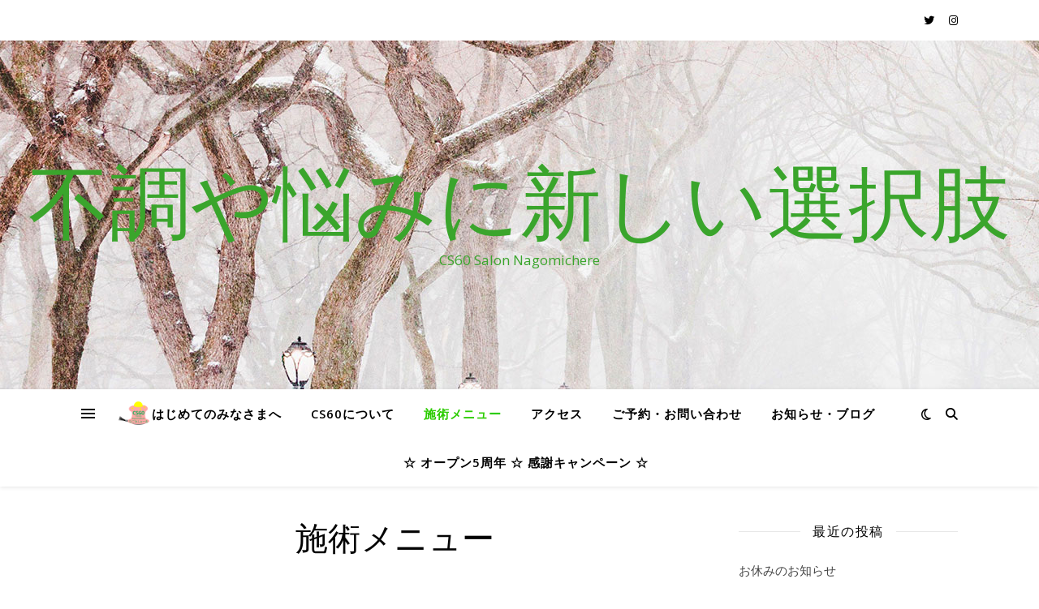

--- FILE ---
content_type: text/html; charset=UTF-8
request_url: https://cs60.nagomichere.com/menu-price/
body_size: 17463
content:
<!DOCTYPE html>
<html dir="ltr" lang="ja" prefix="og: https://ogp.me/ns#">
<head>
	<meta charset="UTF-8">
	<meta name="viewport" content="width=device-width, initial-scale=1.0" />
	<link rel="profile" href="https://gmpg.org/xfn/11">

<title>施術メニュー - 不調や悩みに新しい選択肢</title>

		<!-- All in One SEO 4.9.3 - aioseo.com -->
	<meta name="description" content="初回施術をLINE公式からお友だち追加でご予約の方は割引クーポンをご利用ください。 以下のようなお悩みをお" />
	<meta name="robots" content="max-image-preview:large" />
	<meta name="google-site-verification" content="pUm_HT727_9vycbti0fXY1B1m_U849sAdno011d3jBM" />
	<link rel="canonical" href="https://cs60.nagomichere.com/menu-price/" />
	<meta name="generator" content="All in One SEO (AIOSEO) 4.9.3" />
		<meta property="og:locale" content="ja_JP" />
		<meta property="og:site_name" content="不調や悩みに新しい選択肢 - CS60 Salon Nagomichere" />
		<meta property="og:type" content="article" />
		<meta property="og:title" content="施術メニュー - 不調や悩みに新しい選択肢" />
		<meta property="og:description" content="初回施術をLINE公式からお友だち追加でご予約の方は割引クーポンをご利用ください。 以下のようなお悩みをお" />
		<meta property="og:url" content="https://cs60.nagomichere.com/menu-price/" />
		<meta property="og:image" content="https://cs60.nagomichere.com/wp-content/uploads/2021/05/cs60-pink余白.png" />
		<meta property="og:image:secure_url" content="https://cs60.nagomichere.com/wp-content/uploads/2021/05/cs60-pink余白.png" />
		<meta property="og:image:width" content="704" />
		<meta property="og:image:height" content="504" />
		<meta property="article:published_time" content="2021-05-03T12:06:42+00:00" />
		<meta property="article:modified_time" content="2025-01-09T04:47:24+00:00" />
		<meta name="twitter:card" content="summary_large_image" />
		<meta name="twitter:title" content="施術メニュー - 不調や悩みに新しい選択肢" />
		<meta name="twitter:description" content="初回施術をLINE公式からお友だち追加でご予約の方は割引クーポンをご利用ください。 以下のようなお悩みをお" />
		<meta name="twitter:image" content="https://cs60.nagomichere.com/wp-content/uploads/2021/07/Wロゴ小.png" />
		<script type="application/ld+json" class="aioseo-schema">
			{"@context":"https:\/\/schema.org","@graph":[{"@type":"BreadcrumbList","@id":"https:\/\/cs60.nagomichere.com\/menu-price\/#breadcrumblist","itemListElement":[{"@type":"ListItem","@id":"https:\/\/cs60.nagomichere.com#listItem","position":1,"name":"\u30db\u30fc\u30e0","item":"https:\/\/cs60.nagomichere.com","nextItem":{"@type":"ListItem","@id":"https:\/\/cs60.nagomichere.com\/menu-price\/#listItem","name":"\u65bd\u8853\u30e1\u30cb\u30e5\u30fc"}},{"@type":"ListItem","@id":"https:\/\/cs60.nagomichere.com\/menu-price\/#listItem","position":2,"name":"\u65bd\u8853\u30e1\u30cb\u30e5\u30fc","previousItem":{"@type":"ListItem","@id":"https:\/\/cs60.nagomichere.com#listItem","name":"\u30db\u30fc\u30e0"}}]},{"@type":"Person","@id":"https:\/\/cs60.nagomichere.com\/#person","name":"NAGO Michi","image":{"@type":"ImageObject","@id":"https:\/\/cs60.nagomichere.com\/menu-price\/#personImage","url":"https:\/\/secure.gravatar.com\/avatar\/450ac87ee1e3b21d1c0334b2141f4c55be71c9af9a581d2f53fff6b49dec5b3b?s=96&d=mm&r=g","width":96,"height":96,"caption":"NAGO Michi"}},{"@type":"WebPage","@id":"https:\/\/cs60.nagomichere.com\/menu-price\/#webpage","url":"https:\/\/cs60.nagomichere.com\/menu-price\/","name":"\u65bd\u8853\u30e1\u30cb\u30e5\u30fc - \u4e0d\u8abf\u3084\u60a9\u307f\u306b\u65b0\u3057\u3044\u9078\u629e\u80a2","description":"\u521d\u56de\u65bd\u8853\u3092LINE\u516c\u5f0f\u304b\u3089\u304a\u53cb\u3060\u3061\u8ffd\u52a0\u3067\u3054\u4e88\u7d04\u306e\u65b9\u306f\u5272\u5f15\u30af\u30fc\u30dd\u30f3\u3092\u3054\u5229\u7528\u304f\u3060\u3055\u3044\u3002 \u4ee5\u4e0b\u306e\u3088\u3046\u306a\u304a\u60a9\u307f\u3092\u304a","inLanguage":"ja","isPartOf":{"@id":"https:\/\/cs60.nagomichere.com\/#website"},"breadcrumb":{"@id":"https:\/\/cs60.nagomichere.com\/menu-price\/#breadcrumblist"},"datePublished":"2021-05-03T21:06:42+09:00","dateModified":"2025-01-09T13:47:24+09:00"},{"@type":"WebSite","@id":"https:\/\/cs60.nagomichere.com\/#website","url":"https:\/\/cs60.nagomichere.com\/","name":"\u4e0d\u8abf\u3084\u60a9\u307f\u306b\u65b0\u3057\u3044\u9078\u629e\u80a2","description":"CS60 Salon Nagomichere","inLanguage":"ja","publisher":{"@id":"https:\/\/cs60.nagomichere.com\/#person"}}]}
		</script>
		<!-- All in One SEO -->

<link rel='dns-prefetch' href='//www.googletagmanager.com' />
<link rel='dns-prefetch' href='//fonts.googleapis.com' />
<link rel='dns-prefetch' href='//pagead2.googlesyndication.com' />
<link rel="alternate" type="application/rss+xml" title="不調や悩みに新しい選択肢 &raquo; フィード" href="https://cs60.nagomichere.com/feed/" />
<link rel="alternate" type="application/rss+xml" title="不調や悩みに新しい選択肢 &raquo; コメントフィード" href="https://cs60.nagomichere.com/comments/feed/" />
<link rel="alternate" title="oEmbed (JSON)" type="application/json+oembed" href="https://cs60.nagomichere.com/wp-json/oembed/1.0/embed?url=https%3A%2F%2Fcs60.nagomichere.com%2Fmenu-price%2F" />
<link rel="alternate" title="oEmbed (XML)" type="text/xml+oembed" href="https://cs60.nagomichere.com/wp-json/oembed/1.0/embed?url=https%3A%2F%2Fcs60.nagomichere.com%2Fmenu-price%2F&#038;format=xml" />
		<!-- This site uses the Google Analytics by MonsterInsights plugin v9.7.0 - Using Analytics tracking - https://www.monsterinsights.com/ -->
		<!-- Note: MonsterInsights is not currently configured on this site. The site owner needs to authenticate with Google Analytics in the MonsterInsights settings panel. -->
					<!-- No tracking code set -->
				<!-- / Google Analytics by MonsterInsights -->
		<style id='wp-img-auto-sizes-contain-inline-css' type='text/css'>
img:is([sizes=auto i],[sizes^="auto," i]){contain-intrinsic-size:3000px 1500px}
/*# sourceURL=wp-img-auto-sizes-contain-inline-css */
</style>
<style id='wp-emoji-styles-inline-css' type='text/css'>

	img.wp-smiley, img.emoji {
		display: inline !important;
		border: none !important;
		box-shadow: none !important;
		height: 1em !important;
		width: 1em !important;
		margin: 0 0.07em !important;
		vertical-align: -0.1em !important;
		background: none !important;
		padding: 0 !important;
	}
/*# sourceURL=wp-emoji-styles-inline-css */
</style>
<style id='wp-block-library-inline-css' type='text/css'>
:root{--wp-block-synced-color:#7a00df;--wp-block-synced-color--rgb:122,0,223;--wp-bound-block-color:var(--wp-block-synced-color);--wp-editor-canvas-background:#ddd;--wp-admin-theme-color:#007cba;--wp-admin-theme-color--rgb:0,124,186;--wp-admin-theme-color-darker-10:#006ba1;--wp-admin-theme-color-darker-10--rgb:0,107,160.5;--wp-admin-theme-color-darker-20:#005a87;--wp-admin-theme-color-darker-20--rgb:0,90,135;--wp-admin-border-width-focus:2px}@media (min-resolution:192dpi){:root{--wp-admin-border-width-focus:1.5px}}.wp-element-button{cursor:pointer}:root .has-very-light-gray-background-color{background-color:#eee}:root .has-very-dark-gray-background-color{background-color:#313131}:root .has-very-light-gray-color{color:#eee}:root .has-very-dark-gray-color{color:#313131}:root .has-vivid-green-cyan-to-vivid-cyan-blue-gradient-background{background:linear-gradient(135deg,#00d084,#0693e3)}:root .has-purple-crush-gradient-background{background:linear-gradient(135deg,#34e2e4,#4721fb 50%,#ab1dfe)}:root .has-hazy-dawn-gradient-background{background:linear-gradient(135deg,#faaca8,#dad0ec)}:root .has-subdued-olive-gradient-background{background:linear-gradient(135deg,#fafae1,#67a671)}:root .has-atomic-cream-gradient-background{background:linear-gradient(135deg,#fdd79a,#004a59)}:root .has-nightshade-gradient-background{background:linear-gradient(135deg,#330968,#31cdcf)}:root .has-midnight-gradient-background{background:linear-gradient(135deg,#020381,#2874fc)}:root{--wp--preset--font-size--normal:16px;--wp--preset--font-size--huge:42px}.has-regular-font-size{font-size:1em}.has-larger-font-size{font-size:2.625em}.has-normal-font-size{font-size:var(--wp--preset--font-size--normal)}.has-huge-font-size{font-size:var(--wp--preset--font-size--huge)}.has-text-align-center{text-align:center}.has-text-align-left{text-align:left}.has-text-align-right{text-align:right}.has-fit-text{white-space:nowrap!important}#end-resizable-editor-section{display:none}.aligncenter{clear:both}.items-justified-left{justify-content:flex-start}.items-justified-center{justify-content:center}.items-justified-right{justify-content:flex-end}.items-justified-space-between{justify-content:space-between}.screen-reader-text{border:0;clip-path:inset(50%);height:1px;margin:-1px;overflow:hidden;padding:0;position:absolute;width:1px;word-wrap:normal!important}.screen-reader-text:focus{background-color:#ddd;clip-path:none;color:#444;display:block;font-size:1em;height:auto;left:5px;line-height:normal;padding:15px 23px 14px;text-decoration:none;top:5px;width:auto;z-index:100000}html :where(.has-border-color){border-style:solid}html :where([style*=border-top-color]){border-top-style:solid}html :where([style*=border-right-color]){border-right-style:solid}html :where([style*=border-bottom-color]){border-bottom-style:solid}html :where([style*=border-left-color]){border-left-style:solid}html :where([style*=border-width]){border-style:solid}html :where([style*=border-top-width]){border-top-style:solid}html :where([style*=border-right-width]){border-right-style:solid}html :where([style*=border-bottom-width]){border-bottom-style:solid}html :where([style*=border-left-width]){border-left-style:solid}html :where(img[class*=wp-image-]){height:auto;max-width:100%}:where(figure){margin:0 0 1em}html :where(.is-position-sticky){--wp-admin--admin-bar--position-offset:var(--wp-admin--admin-bar--height,0px)}@media screen and (max-width:600px){html :where(.is-position-sticky){--wp-admin--admin-bar--position-offset:0px}}

/*# sourceURL=wp-block-library-inline-css */
</style><style id='global-styles-inline-css' type='text/css'>
:root{--wp--preset--aspect-ratio--square: 1;--wp--preset--aspect-ratio--4-3: 4/3;--wp--preset--aspect-ratio--3-4: 3/4;--wp--preset--aspect-ratio--3-2: 3/2;--wp--preset--aspect-ratio--2-3: 2/3;--wp--preset--aspect-ratio--16-9: 16/9;--wp--preset--aspect-ratio--9-16: 9/16;--wp--preset--color--black: #000000;--wp--preset--color--cyan-bluish-gray: #abb8c3;--wp--preset--color--white: #ffffff;--wp--preset--color--pale-pink: #f78da7;--wp--preset--color--vivid-red: #cf2e2e;--wp--preset--color--luminous-vivid-orange: #ff6900;--wp--preset--color--luminous-vivid-amber: #fcb900;--wp--preset--color--light-green-cyan: #7bdcb5;--wp--preset--color--vivid-green-cyan: #00d084;--wp--preset--color--pale-cyan-blue: #8ed1fc;--wp--preset--color--vivid-cyan-blue: #0693e3;--wp--preset--color--vivid-purple: #9b51e0;--wp--preset--gradient--vivid-cyan-blue-to-vivid-purple: linear-gradient(135deg,rgb(6,147,227) 0%,rgb(155,81,224) 100%);--wp--preset--gradient--light-green-cyan-to-vivid-green-cyan: linear-gradient(135deg,rgb(122,220,180) 0%,rgb(0,208,130) 100%);--wp--preset--gradient--luminous-vivid-amber-to-luminous-vivid-orange: linear-gradient(135deg,rgb(252,185,0) 0%,rgb(255,105,0) 100%);--wp--preset--gradient--luminous-vivid-orange-to-vivid-red: linear-gradient(135deg,rgb(255,105,0) 0%,rgb(207,46,46) 100%);--wp--preset--gradient--very-light-gray-to-cyan-bluish-gray: linear-gradient(135deg,rgb(238,238,238) 0%,rgb(169,184,195) 100%);--wp--preset--gradient--cool-to-warm-spectrum: linear-gradient(135deg,rgb(74,234,220) 0%,rgb(151,120,209) 20%,rgb(207,42,186) 40%,rgb(238,44,130) 60%,rgb(251,105,98) 80%,rgb(254,248,76) 100%);--wp--preset--gradient--blush-light-purple: linear-gradient(135deg,rgb(255,206,236) 0%,rgb(152,150,240) 100%);--wp--preset--gradient--blush-bordeaux: linear-gradient(135deg,rgb(254,205,165) 0%,rgb(254,45,45) 50%,rgb(107,0,62) 100%);--wp--preset--gradient--luminous-dusk: linear-gradient(135deg,rgb(255,203,112) 0%,rgb(199,81,192) 50%,rgb(65,88,208) 100%);--wp--preset--gradient--pale-ocean: linear-gradient(135deg,rgb(255,245,203) 0%,rgb(182,227,212) 50%,rgb(51,167,181) 100%);--wp--preset--gradient--electric-grass: linear-gradient(135deg,rgb(202,248,128) 0%,rgb(113,206,126) 100%);--wp--preset--gradient--midnight: linear-gradient(135deg,rgb(2,3,129) 0%,rgb(40,116,252) 100%);--wp--preset--font-size--small: 13px;--wp--preset--font-size--medium: 20px;--wp--preset--font-size--large: 36px;--wp--preset--font-size--x-large: 42px;--wp--preset--spacing--20: 0.44rem;--wp--preset--spacing--30: 0.67rem;--wp--preset--spacing--40: 1rem;--wp--preset--spacing--50: 1.5rem;--wp--preset--spacing--60: 2.25rem;--wp--preset--spacing--70: 3.38rem;--wp--preset--spacing--80: 5.06rem;--wp--preset--shadow--natural: 6px 6px 9px rgba(0, 0, 0, 0.2);--wp--preset--shadow--deep: 12px 12px 50px rgba(0, 0, 0, 0.4);--wp--preset--shadow--sharp: 6px 6px 0px rgba(0, 0, 0, 0.2);--wp--preset--shadow--outlined: 6px 6px 0px -3px rgb(255, 255, 255), 6px 6px rgb(0, 0, 0);--wp--preset--shadow--crisp: 6px 6px 0px rgb(0, 0, 0);}:where(.is-layout-flex){gap: 0.5em;}:where(.is-layout-grid){gap: 0.5em;}body .is-layout-flex{display: flex;}.is-layout-flex{flex-wrap: wrap;align-items: center;}.is-layout-flex > :is(*, div){margin: 0;}body .is-layout-grid{display: grid;}.is-layout-grid > :is(*, div){margin: 0;}:where(.wp-block-columns.is-layout-flex){gap: 2em;}:where(.wp-block-columns.is-layout-grid){gap: 2em;}:where(.wp-block-post-template.is-layout-flex){gap: 1.25em;}:where(.wp-block-post-template.is-layout-grid){gap: 1.25em;}.has-black-color{color: var(--wp--preset--color--black) !important;}.has-cyan-bluish-gray-color{color: var(--wp--preset--color--cyan-bluish-gray) !important;}.has-white-color{color: var(--wp--preset--color--white) !important;}.has-pale-pink-color{color: var(--wp--preset--color--pale-pink) !important;}.has-vivid-red-color{color: var(--wp--preset--color--vivid-red) !important;}.has-luminous-vivid-orange-color{color: var(--wp--preset--color--luminous-vivid-orange) !important;}.has-luminous-vivid-amber-color{color: var(--wp--preset--color--luminous-vivid-amber) !important;}.has-light-green-cyan-color{color: var(--wp--preset--color--light-green-cyan) !important;}.has-vivid-green-cyan-color{color: var(--wp--preset--color--vivid-green-cyan) !important;}.has-pale-cyan-blue-color{color: var(--wp--preset--color--pale-cyan-blue) !important;}.has-vivid-cyan-blue-color{color: var(--wp--preset--color--vivid-cyan-blue) !important;}.has-vivid-purple-color{color: var(--wp--preset--color--vivid-purple) !important;}.has-black-background-color{background-color: var(--wp--preset--color--black) !important;}.has-cyan-bluish-gray-background-color{background-color: var(--wp--preset--color--cyan-bluish-gray) !important;}.has-white-background-color{background-color: var(--wp--preset--color--white) !important;}.has-pale-pink-background-color{background-color: var(--wp--preset--color--pale-pink) !important;}.has-vivid-red-background-color{background-color: var(--wp--preset--color--vivid-red) !important;}.has-luminous-vivid-orange-background-color{background-color: var(--wp--preset--color--luminous-vivid-orange) !important;}.has-luminous-vivid-amber-background-color{background-color: var(--wp--preset--color--luminous-vivid-amber) !important;}.has-light-green-cyan-background-color{background-color: var(--wp--preset--color--light-green-cyan) !important;}.has-vivid-green-cyan-background-color{background-color: var(--wp--preset--color--vivid-green-cyan) !important;}.has-pale-cyan-blue-background-color{background-color: var(--wp--preset--color--pale-cyan-blue) !important;}.has-vivid-cyan-blue-background-color{background-color: var(--wp--preset--color--vivid-cyan-blue) !important;}.has-vivid-purple-background-color{background-color: var(--wp--preset--color--vivid-purple) !important;}.has-black-border-color{border-color: var(--wp--preset--color--black) !important;}.has-cyan-bluish-gray-border-color{border-color: var(--wp--preset--color--cyan-bluish-gray) !important;}.has-white-border-color{border-color: var(--wp--preset--color--white) !important;}.has-pale-pink-border-color{border-color: var(--wp--preset--color--pale-pink) !important;}.has-vivid-red-border-color{border-color: var(--wp--preset--color--vivid-red) !important;}.has-luminous-vivid-orange-border-color{border-color: var(--wp--preset--color--luminous-vivid-orange) !important;}.has-luminous-vivid-amber-border-color{border-color: var(--wp--preset--color--luminous-vivid-amber) !important;}.has-light-green-cyan-border-color{border-color: var(--wp--preset--color--light-green-cyan) !important;}.has-vivid-green-cyan-border-color{border-color: var(--wp--preset--color--vivid-green-cyan) !important;}.has-pale-cyan-blue-border-color{border-color: var(--wp--preset--color--pale-cyan-blue) !important;}.has-vivid-cyan-blue-border-color{border-color: var(--wp--preset--color--vivid-cyan-blue) !important;}.has-vivid-purple-border-color{border-color: var(--wp--preset--color--vivid-purple) !important;}.has-vivid-cyan-blue-to-vivid-purple-gradient-background{background: var(--wp--preset--gradient--vivid-cyan-blue-to-vivid-purple) !important;}.has-light-green-cyan-to-vivid-green-cyan-gradient-background{background: var(--wp--preset--gradient--light-green-cyan-to-vivid-green-cyan) !important;}.has-luminous-vivid-amber-to-luminous-vivid-orange-gradient-background{background: var(--wp--preset--gradient--luminous-vivid-amber-to-luminous-vivid-orange) !important;}.has-luminous-vivid-orange-to-vivid-red-gradient-background{background: var(--wp--preset--gradient--luminous-vivid-orange-to-vivid-red) !important;}.has-very-light-gray-to-cyan-bluish-gray-gradient-background{background: var(--wp--preset--gradient--very-light-gray-to-cyan-bluish-gray) !important;}.has-cool-to-warm-spectrum-gradient-background{background: var(--wp--preset--gradient--cool-to-warm-spectrum) !important;}.has-blush-light-purple-gradient-background{background: var(--wp--preset--gradient--blush-light-purple) !important;}.has-blush-bordeaux-gradient-background{background: var(--wp--preset--gradient--blush-bordeaux) !important;}.has-luminous-dusk-gradient-background{background: var(--wp--preset--gradient--luminous-dusk) !important;}.has-pale-ocean-gradient-background{background: var(--wp--preset--gradient--pale-ocean) !important;}.has-electric-grass-gradient-background{background: var(--wp--preset--gradient--electric-grass) !important;}.has-midnight-gradient-background{background: var(--wp--preset--gradient--midnight) !important;}.has-small-font-size{font-size: var(--wp--preset--font-size--small) !important;}.has-medium-font-size{font-size: var(--wp--preset--font-size--medium) !important;}.has-large-font-size{font-size: var(--wp--preset--font-size--large) !important;}.has-x-large-font-size{font-size: var(--wp--preset--font-size--x-large) !important;}
:where(.wp-block-columns.is-layout-flex){gap: 2em;}:where(.wp-block-columns.is-layout-grid){gap: 2em;}
/*# sourceURL=global-styles-inline-css */
</style>
<style id='core-block-supports-inline-css' type='text/css'>
.wp-container-core-columns-is-layout-9d6595d7{flex-wrap:nowrap;}
/*# sourceURL=core-block-supports-inline-css */
</style>

<style id='classic-theme-styles-inline-css' type='text/css'>
/*! This file is auto-generated */
.wp-block-button__link{color:#fff;background-color:#32373c;border-radius:9999px;box-shadow:none;text-decoration:none;padding:calc(.667em + 2px) calc(1.333em + 2px);font-size:1.125em}.wp-block-file__button{background:#32373c;color:#fff;text-decoration:none}
/*# sourceURL=/wp-includes/css/classic-themes.min.css */
</style>
<link rel='stylesheet' id='contact-form-7-css' href='https://cs60.nagomichere.com/wp-content/plugins/contact-form-7/includes/css/styles.css?ver=5.4.2' type='text/css' media='all' />
<link rel='stylesheet' id='ashe-style-css' href='https://cs60.nagomichere.com/wp-content/themes/ashe/style.css?ver=2.234' type='text/css' media='all' />
<link rel='stylesheet' id='fontawesome-css' href='https://cs60.nagomichere.com/wp-content/themes/ashe/assets/css/fontawesome.min.css?ver=6.5.1' type='text/css' media='all' />
<link rel='stylesheet' id='fontello-css' href='https://cs60.nagomichere.com/wp-content/themes/ashe/assets/css/fontello.css?ver=6.9' type='text/css' media='all' />
<link rel='stylesheet' id='slick-css' href='https://cs60.nagomichere.com/wp-content/themes/ashe/assets/css/slick.css?ver=6.9' type='text/css' media='all' />
<link rel='stylesheet' id='scrollbar-css' href='https://cs60.nagomichere.com/wp-content/themes/ashe/assets/css/perfect-scrollbar.css?ver=6.9' type='text/css' media='all' />
<link rel='stylesheet' id='ashe-responsive-css' href='https://cs60.nagomichere.com/wp-content/themes/ashe/assets/css/responsive.css?ver=1.9.7' type='text/css' media='all' />
<link rel='stylesheet' id='ashe-playfair-font-css' href='//fonts.googleapis.com/css?family=Playfair+Display%3A400%2C700&#038;ver=1.0.0' type='text/css' media='all' />
<link rel='stylesheet' id='ashe-opensans-font-css' href='//fonts.googleapis.com/css?family=Open+Sans%3A400italic%2C400%2C600italic%2C600%2C700italic%2C700&#038;ver=1.0.0' type='text/css' media='all' />
<link rel='stylesheet' id='wp-block-paragraph-css' href='https://cs60.nagomichere.com/wp-includes/blocks/paragraph/style.min.css?ver=6.9' type='text/css' media='all' />
<link rel='stylesheet' id='wp-block-group-css' href='https://cs60.nagomichere.com/wp-includes/blocks/group/style.min.css?ver=6.9' type='text/css' media='all' />
<link rel='stylesheet' id='wp-block-table-css' href='https://cs60.nagomichere.com/wp-includes/blocks/table/style.min.css?ver=6.9' type='text/css' media='all' />
<link rel='stylesheet' id='wp-block-columns-css' href='https://cs60.nagomichere.com/wp-includes/blocks/columns/style.min.css?ver=6.9' type='text/css' media='all' />
<link rel='stylesheet' id='wp-block-list-css' href='https://cs60.nagomichere.com/wp-includes/blocks/list/style.min.css?ver=6.9' type='text/css' media='all' />
<script type="text/javascript" src="https://cs60.nagomichere.com/wp-includes/js/jquery/jquery.min.js?ver=3.7.1" id="jquery-core-js"></script>
<script type="text/javascript" src="https://cs60.nagomichere.com/wp-includes/js/jquery/jquery-migrate.min.js?ver=3.4.1" id="jquery-migrate-js"></script>
<script type="text/javascript" src="https://www.googletagmanager.com/gtag/js?id=UA-198213564-1" id="google_gtagjs-js" async></script>
<script type="text/javascript" id="google_gtagjs-js-after">
/* <![CDATA[ */
window.dataLayer = window.dataLayer || [];function gtag(){dataLayer.push(arguments);}
gtag('set', 'linker', {"domains":["cs60.nagomichere.com"]} );
gtag("js", new Date());
gtag("set", "developer_id.dZTNiMT", true);
gtag("config", "UA-198213564-1", {"anonymize_ip":true});
//# sourceURL=google_gtagjs-js-after
/* ]]> */
</script>
<link rel="https://api.w.org/" href="https://cs60.nagomichere.com/wp-json/" /><link rel="alternate" title="JSON" type="application/json" href="https://cs60.nagomichere.com/wp-json/wp/v2/pages/12" /><link rel="EditURI" type="application/rsd+xml" title="RSD" href="https://cs60.nagomichere.com/xmlrpc.php?rsd" />
<meta name="generator" content="WordPress 6.9" />
<link rel='shortlink' href='https://cs60.nagomichere.com/?p=12' />
<meta name="generator" content="Site Kit by Google 1.40.0" /><style id="ashe_dynamic_css">#top-bar {background-color: #ffffff;}#top-bar a {color: #000000;}#top-bar a:hover,#top-bar li.current-menu-item > a,#top-bar li.current-menu-ancestor > a,#top-bar .sub-menu li.current-menu-item > a,#top-bar .sub-menu li.current-menu-ancestor> a {color: #2ccc00;}#top-menu .sub-menu,#top-menu .sub-menu a {background-color: #ffffff;border-color: rgba(0,0,0, 0.05);}@media screen and ( max-width: 979px ) {.top-bar-socials {float: none !important;}.top-bar-socials a {line-height: 40px !important;}}.header-logo a,.site-description {color: #3aa52c;}.entry-header {background-color: #ffffff;}#main-nav {background-color: #ffffff;box-shadow: 0px 1px 5px rgba(0,0,0, 0.1);}#featured-links h6 {background-color: rgba(255,255,255, 0.85);color: #000000;}#main-nav a,#main-nav i,#main-nav #s {color: #000000;}.main-nav-sidebar span,.sidebar-alt-close-btn span {background-color: #000000;}#main-nav a:hover,#main-nav i:hover,#main-nav li.current-menu-item > a,#main-nav li.current-menu-ancestor > a,#main-nav .sub-menu li.current-menu-item > a,#main-nav .sub-menu li.current-menu-ancestor> a {color: #2ccc00;}.main-nav-sidebar:hover span {background-color: #2ccc00;}#main-menu .sub-menu,#main-menu .sub-menu a {background-color: #ffffff;border-color: rgba(0,0,0, 0.05);}#main-nav #s {background-color: #ffffff;}#main-nav #s::-webkit-input-placeholder { /* Chrome/Opera/Safari */color: rgba(0,0,0, 0.7);}#main-nav #s::-moz-placeholder { /* Firefox 19+ */color: rgba(0,0,0, 0.7);}#main-nav #s:-ms-input-placeholder { /* IE 10+ */color: rgba(0,0,0, 0.7);}#main-nav #s:-moz-placeholder { /* Firefox 18- */color: rgba(0,0,0, 0.7);}/* Background */.sidebar-alt,#featured-links,.main-content,.featured-slider-area,.page-content select,.page-content input,.page-content textarea {background-color: #ffffff;}/* Text */.page-content,.page-content select,.page-content input,.page-content textarea,.page-content .post-author a,.page-content .ashe-widget a,.page-content .comment-author {color: #464646;}/* Title */.page-content h1,.page-content h2,.page-content h3,.page-content h4,.page-content h5,.page-content h6,.page-content .post-title a,.page-content .author-description h4 a,.page-content .related-posts h4 a,.page-content .blog-pagination .previous-page a,.page-content .blog-pagination .next-page a,blockquote,.page-content .post-share a {color: #030303;}.page-content .post-title a:hover {color: rgba(3,3,3, 0.75);}/* Meta */.page-content .post-date,.page-content .post-comments,.page-content .post-author,.page-content [data-layout*="list"] .post-author a,.page-content .related-post-date,.page-content .comment-meta a,.page-content .author-share a,.page-content .post-tags a,.page-content .tagcloud a,.widget_categories li,.widget_archive li,.ahse-subscribe-box p,.rpwwt-post-author,.rpwwt-post-categories,.rpwwt-post-date,.rpwwt-post-comments-number {color: #a1a1a1;}.page-content input::-webkit-input-placeholder { /* Chrome/Opera/Safari */color: #a1a1a1;}.page-content input::-moz-placeholder { /* Firefox 19+ */color: #a1a1a1;}.page-content input:-ms-input-placeholder { /* IE 10+ */color: #a1a1a1;}.page-content input:-moz-placeholder { /* Firefox 18- */color: #a1a1a1;}/* Accent */a,.post-categories,.page-content .ashe-widget.widget_text a {color: #2ccc00;}/* Disable TMP.page-content .elementor a,.page-content .elementor a:hover {color: inherit;}*/.ps-container > .ps-scrollbar-y-rail > .ps-scrollbar-y {background: #2ccc00;}a:not(.header-logo-a):hover {color: rgba(44,204,0, 0.8);}blockquote {border-color: #2ccc00;}/* Selection */::-moz-selection {color: #ffffff;background: #2ccc00;}::selection {color: #ffffff;background: #2ccc00;}/* Border */.page-content .post-footer,[data-layout*="list"] .blog-grid > li,.page-content .author-description,.page-content .related-posts,.page-content .entry-comments,.page-content .ashe-widget li,.page-content #wp-calendar,.page-content #wp-calendar caption,.page-content #wp-calendar tbody td,.page-content .widget_nav_menu li a,.page-content .tagcloud a,.page-content select,.page-content input,.page-content textarea,.widget-title h2:before,.widget-title h2:after,.post-tags a,.gallery-caption,.wp-caption-text,table tr,table th,table td,pre,.category-description {border-color: #e8e8e8;}hr {background-color: #e8e8e8;}/* Buttons */.widget_search i,.widget_search #searchsubmit,.wp-block-search button,.single-navigation i,.page-content .submit,.page-content .blog-pagination.numeric a,.page-content .blog-pagination.load-more a,.page-content .ashe-subscribe-box input[type="submit"],.page-content .widget_wysija input[type="submit"],.page-content .post-password-form input[type="submit"],.page-content .wpcf7 [type="submit"] {color: #ffffff;background-color: #333333;}.single-navigation i:hover,.page-content .submit:hover,.ashe-boxed-style .page-content .submit:hover,.page-content .blog-pagination.numeric a:hover,.ashe-boxed-style .page-content .blog-pagination.numeric a:hover,.page-content .blog-pagination.numeric span,.page-content .blog-pagination.load-more a:hover,.page-content .ashe-subscribe-box input[type="submit"]:hover,.page-content .widget_wysija input[type="submit"]:hover,.page-content .post-password-form input[type="submit"]:hover,.page-content .wpcf7 [type="submit"]:hover {color: #ffffff;background-color: #2ccc00;}/* Image Overlay */.image-overlay,#infscr-loading,.page-content h4.image-overlay {color: #ffffff;background-color: rgba(73,73,73, 0.3);}.image-overlay a,.post-slider .prev-arrow,.post-slider .next-arrow,.page-content .image-overlay a,#featured-slider .slick-arrow,#featured-slider .slider-dots {color: #ffffff;}.slide-caption {background: rgba(255,255,255, 0.95);}#featured-slider .slick-active {background: #ffffff;}#page-footer,#page-footer select,#page-footer input,#page-footer textarea {background-color: #f6f6f6;color: #333333;}#page-footer,#page-footer a,#page-footer select,#page-footer input,#page-footer textarea {color: #333333;}#page-footer #s::-webkit-input-placeholder { /* Chrome/Opera/Safari */color: #333333;}#page-footer #s::-moz-placeholder { /* Firefox 19+ */color: #333333;}#page-footer #s:-ms-input-placeholder { /* IE 10+ */color: #333333;}#page-footer #s:-moz-placeholder { /* Firefox 18- */color: #333333;}/* Title */#page-footer h1,#page-footer h2,#page-footer h3,#page-footer h4,#page-footer h5,#page-footer h6 {color: #111111;}#page-footer a:hover {color: #2ccc00;}/* Border */#page-footer a,#page-footer .ashe-widget li,#page-footer #wp-calendar,#page-footer #wp-calendar caption,#page-footer #wp-calendar tbody td,#page-footer .widget_nav_menu li a,#page-footer select,#page-footer input,#page-footer textarea,#page-footer .widget-title h2:before,#page-footer .widget-title h2:after,.footer-widgets {border-color: #e0dbdb;}#page-footer hr {background-color: #e0dbdb;}.ashe-preloader-wrap {background-color: #ffffff;}@media screen and ( max-width: 768px ) {.featured-slider-area {display: none;}}@media screen and ( max-width: 768px ) {#featured-links {display: none;}}@media screen and ( max-width: 640px ) {.related-posts {display: none;}}.header-logo a {font-family: 'Open Sans';}#top-menu li a {font-family: 'Open Sans';}#main-menu li a {font-family: 'Open Sans';}#mobile-menu li,.mobile-menu-btn a {font-family: 'Open Sans';}#top-menu li a,#main-menu li a,#mobile-menu li,.mobile-menu-btn a {text-transform: uppercase;}.boxed-wrapper {max-width: 1160px;}.sidebar-alt {max-width: 340px;left: -340px; padding: 85px 35px 0px;}.sidebar-left,.sidebar-right {width: 307px;}.main-container {width: calc(100% - 307px);width: -webkit-calc(100% - 307px);}#top-bar > div,#main-nav > div,#featured-links,.main-content,.page-footer-inner,.featured-slider-area.boxed-wrapper {padding-left: 40px;padding-right: 40px;}[data-layout*="list"] .blog-grid .has-post-thumbnail .post-media {float: left;max-width: 300px;width: 100%;}[data-layout*="list"] .blog-grid .has-post-thumbnail .post-content-wrap {width: calc(100% - 300px);width: -webkit-calc(100% - 300px);float: left;padding-left: 37px;}[data-layout*="list"] .blog-grid > li {padding-bottom: 39px;}[data-layout*="list"] .blog-grid > li {margin-bottom: 39px;}[data-layout*="list"] .blog-grid .post-header, [data-layout*="list"] .blog-grid .read-more {text-align: left;}#top-menu {float: left;}.top-bar-socials {float: right;}.entry-header {height: 500px;background-image:url(https://cs60.nagomichere.com/wp-content/themes/ashe/assets/images/ashe_bg.jpg);background-size: initial;}.logo-img {max-width: 500px;}.mini-logo a {max-width: 70px;}#main-nav {text-align: center;}.main-nav-sidebar {position: absolute;top: 0px;left: 40px;z-index: 1;}.main-nav-icons {position: absolute;top: 0px;right: 40px;z-index: 2;}.mini-logo {position: absolute;left: auto;top: 0;}.main-nav-sidebar ~ .mini-logo {margin-left: 30px;}#featured-links .featured-link {margin-right: 20px;}#featured-links .featured-link:last-of-type {margin-right: 0;}#featured-links .featured-link {width: calc( (100% - -20px) / 0 - 1px);width: -webkit-calc( (100% - -20px) / 0- 1px);}.featured-link:nth-child(1) .cv-inner {display: none;}.featured-link:nth-child(2) .cv-inner {display: none;}.featured-link:nth-child(3) .cv-inner {display: none;}.blog-grid > li {width: 100%;margin-bottom: 30px;}.sidebar-right {padding-left: 37px;}.footer-widgets > .ashe-widget {width: 30%;margin-right: 5%;}.footer-widgets > .ashe-widget:nth-child(3n+3) {margin-right: 0;}.footer-widgets > .ashe-widget:nth-child(3n+4) {clear: both;}.copyright-info {float: right;}.footer-socials {float: left;}.woocommerce div.product .stock,.woocommerce div.product p.price,.woocommerce div.product span.price,.woocommerce ul.products li.product .price,.woocommerce-Reviews .woocommerce-review__author,.woocommerce form .form-row .required,.woocommerce form .form-row.woocommerce-invalid label,.woocommerce .page-content div.product .woocommerce-tabs ul.tabs li a {color: #464646;}.woocommerce a.remove:hover {color: #464646 !important;}.woocommerce a.remove,.woocommerce .product_meta,.page-content .woocommerce-breadcrumb,.page-content .woocommerce-review-link,.page-content .woocommerce-breadcrumb a,.page-content .woocommerce-MyAccount-navigation-link a,.woocommerce .woocommerce-info:before,.woocommerce .page-content .woocommerce-result-count,.woocommerce-page .page-content .woocommerce-result-count,.woocommerce-Reviews .woocommerce-review__published-date,.woocommerce .product_list_widget .quantity,.woocommerce .widget_products .amount,.woocommerce .widget_price_filter .price_slider_amount,.woocommerce .widget_recently_viewed_products .amount,.woocommerce .widget_top_rated_products .amount,.woocommerce .widget_recent_reviews .reviewer {color: #a1a1a1;}.woocommerce a.remove {color: #a1a1a1 !important;}p.demo_store,.woocommerce-store-notice,.woocommerce span.onsale { background-color: #2ccc00;}.woocommerce .star-rating::before,.woocommerce .star-rating span::before,.woocommerce .page-content ul.products li.product .button,.page-content .woocommerce ul.products li.product .button,.page-content .woocommerce-MyAccount-navigation-link.is-active a,.page-content .woocommerce-MyAccount-navigation-link a:hover { color: #2ccc00;}.woocommerce form.login,.woocommerce form.register,.woocommerce-account fieldset,.woocommerce form.checkout_coupon,.woocommerce .woocommerce-info,.woocommerce .woocommerce-error,.woocommerce .woocommerce-message,.woocommerce .widget_shopping_cart .total,.woocommerce.widget_shopping_cart .total,.woocommerce-Reviews .comment_container,.woocommerce-cart #payment ul.payment_methods,#add_payment_method #payment ul.payment_methods,.woocommerce-checkout #payment ul.payment_methods,.woocommerce div.product .woocommerce-tabs ul.tabs::before,.woocommerce div.product .woocommerce-tabs ul.tabs::after,.woocommerce div.product .woocommerce-tabs ul.tabs li,.woocommerce .woocommerce-MyAccount-navigation-link,.select2-container--default .select2-selection--single {border-color: #e8e8e8;}.woocommerce-cart #payment,#add_payment_method #payment,.woocommerce-checkout #payment,.woocommerce .woocommerce-info,.woocommerce .woocommerce-error,.woocommerce .woocommerce-message,.woocommerce div.product .woocommerce-tabs ul.tabs li {background-color: rgba(232,232,232, 0.3);}.woocommerce-cart #payment div.payment_box::before,#add_payment_method #payment div.payment_box::before,.woocommerce-checkout #payment div.payment_box::before {border-color: rgba(232,232,232, 0.5);}.woocommerce-cart #payment div.payment_box,#add_payment_method #payment div.payment_box,.woocommerce-checkout #payment div.payment_box {background-color: rgba(232,232,232, 0.5);}.page-content .woocommerce input.button,.page-content .woocommerce a.button,.page-content .woocommerce a.button.alt,.page-content .woocommerce button.button.alt,.page-content .woocommerce input.button.alt,.page-content .woocommerce #respond input#submit.alt,.woocommerce .page-content .widget_product_search input[type="submit"],.woocommerce .page-content .woocommerce-message .button,.woocommerce .page-content a.button.alt,.woocommerce .page-content button.button.alt,.woocommerce .page-content #respond input#submit,.woocommerce .page-content .widget_price_filter .button,.woocommerce .page-content .woocommerce-message .button,.woocommerce-page .page-content .woocommerce-message .button,.woocommerce .page-content nav.woocommerce-pagination ul li a,.woocommerce .page-content nav.woocommerce-pagination ul li span {color: #ffffff;background-color: #333333;}.page-content .woocommerce input.button:hover,.page-content .woocommerce a.button:hover,.page-content .woocommerce a.button.alt:hover,.ashe-boxed-style .page-content .woocommerce a.button.alt:hover,.page-content .woocommerce button.button.alt:hover,.page-content .woocommerce input.button.alt:hover,.page-content .woocommerce #respond input#submit.alt:hover,.woocommerce .page-content .woocommerce-message .button:hover,.woocommerce .page-content a.button.alt:hover,.woocommerce .page-content button.button.alt:hover,.ashe-boxed-style.woocommerce .page-content button.button.alt:hover,.ashe-boxed-style.woocommerce .page-content #respond input#submit:hover,.woocommerce .page-content #respond input#submit:hover,.woocommerce .page-content .widget_price_filter .button:hover,.woocommerce .page-content .woocommerce-message .button:hover,.woocommerce-page .page-content .woocommerce-message .button:hover,.woocommerce .page-content nav.woocommerce-pagination ul li a:hover,.woocommerce .page-content nav.woocommerce-pagination ul li span.current {color: #ffffff;background-color: #2ccc00;}.woocommerce .page-content nav.woocommerce-pagination ul li a.prev,.woocommerce .page-content nav.woocommerce-pagination ul li a.next {color: #333333;}.woocommerce .page-content nav.woocommerce-pagination ul li a.prev:hover,.woocommerce .page-content nav.woocommerce-pagination ul li a.next:hover {color: #2ccc00;}.woocommerce .page-content nav.woocommerce-pagination ul li a.prev:after,.woocommerce .page-content nav.woocommerce-pagination ul li a.next:after {color: #ffffff;}.woocommerce .page-content nav.woocommerce-pagination ul li a.prev:hover:after,.woocommerce .page-content nav.woocommerce-pagination ul li a.next:hover:after {color: #ffffff;}.cssload-cube{background-color:#333333;width:9px;height:9px;position:absolute;margin:auto;animation:cssload-cubemove 2s infinite ease-in-out;-o-animation:cssload-cubemove 2s infinite ease-in-out;-ms-animation:cssload-cubemove 2s infinite ease-in-out;-webkit-animation:cssload-cubemove 2s infinite ease-in-out;-moz-animation:cssload-cubemove 2s infinite ease-in-out}.cssload-cube1{left:13px;top:0;animation-delay:.1s;-o-animation-delay:.1s;-ms-animation-delay:.1s;-webkit-animation-delay:.1s;-moz-animation-delay:.1s}.cssload-cube2{left:25px;top:0;animation-delay:.2s;-o-animation-delay:.2s;-ms-animation-delay:.2s;-webkit-animation-delay:.2s;-moz-animation-delay:.2s}.cssload-cube3{left:38px;top:0;animation-delay:.3s;-o-animation-delay:.3s;-ms-animation-delay:.3s;-webkit-animation-delay:.3s;-moz-animation-delay:.3s}.cssload-cube4{left:0;top:13px;animation-delay:.1s;-o-animation-delay:.1s;-ms-animation-delay:.1s;-webkit-animation-delay:.1s;-moz-animation-delay:.1s}.cssload-cube5{left:13px;top:13px;animation-delay:.2s;-o-animation-delay:.2s;-ms-animation-delay:.2s;-webkit-animation-delay:.2s;-moz-animation-delay:.2s}.cssload-cube6{left:25px;top:13px;animation-delay:.3s;-o-animation-delay:.3s;-ms-animation-delay:.3s;-webkit-animation-delay:.3s;-moz-animation-delay:.3s}.cssload-cube7{left:38px;top:13px;animation-delay:.4s;-o-animation-delay:.4s;-ms-animation-delay:.4s;-webkit-animation-delay:.4s;-moz-animation-delay:.4s}.cssload-cube8{left:0;top:25px;animation-delay:.2s;-o-animation-delay:.2s;-ms-animation-delay:.2s;-webkit-animation-delay:.2s;-moz-animation-delay:.2s}.cssload-cube9{left:13px;top:25px;animation-delay:.3s;-o-animation-delay:.3s;-ms-animation-delay:.3s;-webkit-animation-delay:.3s;-moz-animation-delay:.3s}.cssload-cube10{left:25px;top:25px;animation-delay:.4s;-o-animation-delay:.4s;-ms-animation-delay:.4s;-webkit-animation-delay:.4s;-moz-animation-delay:.4s}.cssload-cube11{left:38px;top:25px;animation-delay:.5s;-o-animation-delay:.5s;-ms-animation-delay:.5s;-webkit-animation-delay:.5s;-moz-animation-delay:.5s}.cssload-cube12{left:0;top:38px;animation-delay:.3s;-o-animation-delay:.3s;-ms-animation-delay:.3s;-webkit-animation-delay:.3s;-moz-animation-delay:.3s}.cssload-cube13{left:13px;top:38px;animation-delay:.4s;-o-animation-delay:.4s;-ms-animation-delay:.4s;-webkit-animation-delay:.4s;-moz-animation-delay:.4s}.cssload-cube14{left:25px;top:38px;animation-delay:.5s;-o-animation-delay:.5s;-ms-animation-delay:.5s;-webkit-animation-delay:.5s;-moz-animation-delay:.5s}.cssload-cube15{left:38px;top:38px;animation-delay:.6s;-o-animation-delay:.6s;-ms-animation-delay:.6s;-webkit-animation-delay:.6s;-moz-animation-delay:.6s}.cssload-spinner{margin:auto;width:49px;height:49px;position:relative}@keyframes cssload-cubemove{35%{transform:scale(0.005)}50%{transform:scale(1.7)}65%{transform:scale(0.005)}}@-o-keyframes cssload-cubemove{35%{-o-transform:scale(0.005)}50%{-o-transform:scale(1.7)}65%{-o-transform:scale(0.005)}}@-ms-keyframes cssload-cubemove{35%{-ms-transform:scale(0.005)}50%{-ms-transform:scale(1.7)}65%{-ms-transform:scale(0.005)}}@-webkit-keyframes cssload-cubemove{35%{-webkit-transform:scale(0.005)}50%{-webkit-transform:scale(1.7)}65%{-webkit-transform:scale(0.005)}}@-moz-keyframes cssload-cubemove{35%{-moz-transform:scale(0.005)}50%{-moz-transform:scale(1.7)}65%{-moz-transform:scale(0.005)}}</style><style id="ashe_theme_styles"></style><style type="text/css" id="custom-background-css">
body.custom-background { background-color: #ffffff; }
</style>
	<script async src="//pagead2.googlesyndication.com/pagead/js/adsbygoogle.js"></script><script>(adsbygoogle = window.adsbygoogle || []).push({"google_ad_client":"ca-pub-8738062629530606","enable_page_level_ads":true,"tag_partner":"site_kit"});</script><link rel="icon" href="https://cs60.nagomichere.com/wp-content/uploads/2021/05/cropped-cs60-pink-32x32.png" sizes="32x32" />
<link rel="icon" href="https://cs60.nagomichere.com/wp-content/uploads/2021/05/cropped-cs60-pink-192x192.png" sizes="192x192" />
<link rel="apple-touch-icon" href="https://cs60.nagomichere.com/wp-content/uploads/2021/05/cropped-cs60-pink-180x180.png" />
<meta name="msapplication-TileImage" content="https://cs60.nagomichere.com/wp-content/uploads/2021/05/cropped-cs60-pink-270x270.png" />
</head>

<body class="wp-singular page-template-default page page-id-12 custom-background wp-embed-responsive wp-theme-ashe">
	
	<!-- Preloader -->
	
	<!-- Page Wrapper -->
	<div id="page-wrap">

		<!-- Boxed Wrapper -->
		<div id="page-header" >

		
<div id="top-bar" class="clear-fix">
	<div class="boxed-wrapper">
		
		
		<div class="top-bar-socials">

			
							<a href="http://@nagomichere" target="_blank">
					<i class="fa-brands fa-twitter"></i>
				</a>
			
							<a href="https://www.instagram.com/cs60_nagomichere_narita_iida/" target="_blank">
					<i class="fa-brands fa-instagram"></i>
				</a>
			
			
		</div>

	
	</div>
</div><!-- #top-bar -->


	<div class="entry-header">
		<div class="cv-outer">
		<div class="cv-inner">
			<div class="header-logo">
				
									
										<a href="https://cs60.nagomichere.com/" class="header-logo-a">不調や悩みに新しい選択肢</a>
					
								
				<p class="site-description">CS60 Salon Nagomichere</p>
				
			</div>
		</div>
		</div>
	</div>


<div id="main-nav" class="clear-fix">

	<div class="boxed-wrapper">	
		
		<!-- Alt Sidebar Icon -->
				<div class="main-nav-sidebar">
			<div>
				<span></span>
				<span></span>
				<span></span>
			</div>
		</div>
		
		<!-- Mini Logo -->
				<div class="mini-logo">
			<a href="https://cs60.nagomichere.com/" title="不調や悩みに新しい選択肢" >
				<img src="https://cs60.nagomichere.com/wp-content/uploads/2021/05/cs60-pink余白.png" width="704" height="504" alt="不調や悩みに新しい選択肢">
			</a>
		</div>
		
		<!-- Icons -->
		<div class="main-nav-icons">
							<div class="dark-mode-switcher">
					<i class="fa-regular fa-moon" aria-hidden="true"></i>

									</div>
			
						<div class="main-nav-search">
				<i class="fa-solid fa-magnifying-glass"></i>
				<i class="fa-solid fa-xmark"></i>
				<form role="search" method="get" id="searchform" class="clear-fix" action="https://cs60.nagomichere.com/"><input type="search" name="s" id="s" placeholder="検索…" data-placeholder="入力して Enter キーを押す" value="" /><i class="fa-solid fa-magnifying-glass"></i><input type="submit" id="searchsubmit" value="st" /></form>			</div>
					</div>

		<nav class="main-menu-container"><ul id="main-menu" class=""><li id="menu-item-83" class="menu-item menu-item-type-post_type menu-item-object-page menu-item-home menu-item-83"><a href="https://cs60.nagomichere.com/">はじめてのみなさまへ</a></li>
<li id="menu-item-105" class="menu-item menu-item-type-post_type menu-item-object-page menu-item-105"><a href="https://cs60.nagomichere.com/first-touch/">CS60について</a></li>
<li id="menu-item-82" class="menu-item menu-item-type-post_type menu-item-object-page current-menu-item page_item page-item-12 current_page_item menu-item-82"><a href="https://cs60.nagomichere.com/menu-price/" aria-current="page">施術メニュー</a></li>
<li id="menu-item-110" class="menu-item menu-item-type-post_type menu-item-object-page menu-item-110"><a href="https://cs60.nagomichere.com/%e3%82%a2%e3%82%af%e3%82%bb%e3%82%b9/">アクセス</a></li>
<li id="menu-item-84" class="menu-item menu-item-type-post_type menu-item-object-page menu-item-84"><a href="https://cs60.nagomichere.com/%e3%81%8a%e5%95%8f%e3%81%84%e5%90%88%e3%82%8f%e3%81%9b/">ご予約・お問い合わせ</a></li>
<li id="menu-item-287" class="menu-item menu-item-type-post_type menu-item-object-page menu-item-287"><a href="https://cs60.nagomichere.com/%e3%83%96%e3%83%ad%e3%82%b0/">お知らせ・ブログ</a></li>
<li id="menu-item-900" class="menu-item menu-item-type-post_type menu-item-object-page menu-item-900"><a href="https://cs60.nagomichere.com/%e2%98%86-%e3%82%aa%e3%83%bc%e3%83%97%e3%83%b35%e5%91%a8%e5%b9%b4-%e2%98%86-%e6%84%9f%e8%ac%9d%e3%82%ad%e3%83%a3%e3%83%b3%e3%83%9a%e3%83%bc%e3%83%b3-%e2%98%86/">☆ オープン5周年 ☆ 感謝キャンペーン ☆</a></li>
</ul></nav>
		<!-- Mobile Menu Button -->
		<span class="mobile-menu-btn">
			<i class="fa-solid fa-chevron-down"></i>		</span>

		<nav class="mobile-menu-container"><ul id="mobile-menu" class=""><li class="menu-item menu-item-type-post_type menu-item-object-page menu-item-home menu-item-83"><a href="https://cs60.nagomichere.com/">はじめてのみなさまへ</a></li>
<li class="menu-item menu-item-type-post_type menu-item-object-page menu-item-105"><a href="https://cs60.nagomichere.com/first-touch/">CS60について</a></li>
<li class="menu-item menu-item-type-post_type menu-item-object-page current-menu-item page_item page-item-12 current_page_item menu-item-82"><a href="https://cs60.nagomichere.com/menu-price/" aria-current="page">施術メニュー</a></li>
<li class="menu-item menu-item-type-post_type menu-item-object-page menu-item-110"><a href="https://cs60.nagomichere.com/%e3%82%a2%e3%82%af%e3%82%bb%e3%82%b9/">アクセス</a></li>
<li class="menu-item menu-item-type-post_type menu-item-object-page menu-item-84"><a href="https://cs60.nagomichere.com/%e3%81%8a%e5%95%8f%e3%81%84%e5%90%88%e3%82%8f%e3%81%9b/">ご予約・お問い合わせ</a></li>
<li class="menu-item menu-item-type-post_type menu-item-object-page menu-item-287"><a href="https://cs60.nagomichere.com/%e3%83%96%e3%83%ad%e3%82%b0/">お知らせ・ブログ</a></li>
<li class="menu-item menu-item-type-post_type menu-item-object-page menu-item-900"><a href="https://cs60.nagomichere.com/%e2%98%86-%e3%82%aa%e3%83%bc%e3%83%97%e3%83%b35%e5%91%a8%e5%b9%b4-%e2%98%86-%e6%84%9f%e8%ac%9d%e3%82%ad%e3%83%a3%e3%83%b3%e3%83%9a%e3%83%bc%e3%83%b3-%e2%98%86/">☆ オープン5周年 ☆ 感謝キャンペーン ☆</a></li>
 </ul></nav>
	</div>

</div><!-- #main-nav -->

		</div><!-- .boxed-wrapper -->

		<!-- Page Content -->
		<div class="page-content">

			
			
<div class="sidebar-alt-wrap">
	<div class="sidebar-alt-close image-overlay"></div>
	<aside class="sidebar-alt">

		<div class="sidebar-alt-close-btn">
			<span></span>
			<span></span>
		</div>

		<div id="nav_menu-2" class="ashe-widget widget_nav_menu"><div class="menu-%e3%83%a1%e3%82%a4%e3%83%b3%e3%83%a1%e3%83%8b%e3%83%a5%e3%83%bc-container"><ul id="menu-%e3%83%a1%e3%82%a4%e3%83%b3%e3%83%a1%e3%83%8b%e3%83%a5%e3%83%bc" class="menu"><li class="menu-item menu-item-type-post_type menu-item-object-page menu-item-home menu-item-83"><a href="https://cs60.nagomichere.com/">はじめてのみなさまへ</a></li>
<li class="menu-item menu-item-type-post_type menu-item-object-page menu-item-105"><a href="https://cs60.nagomichere.com/first-touch/">CS60について</a></li>
<li class="menu-item menu-item-type-post_type menu-item-object-page current-menu-item page_item page-item-12 current_page_item menu-item-82"><a href="https://cs60.nagomichere.com/menu-price/" aria-current="page">施術メニュー</a></li>
<li class="menu-item menu-item-type-post_type menu-item-object-page menu-item-110"><a href="https://cs60.nagomichere.com/%e3%82%a2%e3%82%af%e3%82%bb%e3%82%b9/">アクセス</a></li>
<li class="menu-item menu-item-type-post_type menu-item-object-page menu-item-84"><a href="https://cs60.nagomichere.com/%e3%81%8a%e5%95%8f%e3%81%84%e5%90%88%e3%82%8f%e3%81%9b/">ご予約・お問い合わせ</a></li>
<li class="menu-item menu-item-type-post_type menu-item-object-page menu-item-287"><a href="https://cs60.nagomichere.com/%e3%83%96%e3%83%ad%e3%82%b0/">お知らせ・ブログ</a></li>
<li class="menu-item menu-item-type-post_type menu-item-object-page menu-item-900"><a href="https://cs60.nagomichere.com/%e2%98%86-%e3%82%aa%e3%83%bc%e3%83%97%e3%83%b35%e5%91%a8%e5%b9%b4-%e2%98%86-%e6%84%9f%e8%ac%9d%e3%82%ad%e3%83%a3%e3%83%b3%e3%83%9a%e3%83%bc%e3%83%b3-%e2%98%86/">☆ オープン5周年 ☆ 感謝キャンペーン ☆</a></li>
</ul></div></div>		
	</aside>
</div>
<div class="main-content clear-fix boxed-wrapper" data-sidebar-sticky="1">
	
	
	<!-- Main Container -->
	<div class="main-container">
		
		<article id="page-12" class="post-12 page type-page status-publish hentry">

			<header class="post-header"><h1 class="page-title">施術メニュー</h1></header><div class="post-content">
<p>　</p>



<p>初回施術を<a rel="noreferrer noopener" href="https://cs60.nagomichere.com/%e3%81%8a%e5%95%8f%e3%81%84%e5%90%88%e3%82%8f%e3%81%9b/" target="_blank">LINE公式からお友だち追加</a>でご予約の方は<span class="has-inline-color has-vivid-red-color"><strong>割引クーポン</strong></span>をご利用ください。</p>



<p><strong>以下のようなお悩みをお持ちの方にご利用いただいております</strong>。</p>



<div class="wp-block-group"><div class="wp-block-group__inner-container is-layout-constrained wp-block-group-is-layout-constrained">
<p>☆慢性的な痛みや不調、血行不良がある方</p>
</div></div>



<div class="wp-block-group"><div class="wp-block-group__inner-container is-layout-constrained wp-block-group-is-layout-constrained">
<p>☆加齢による身体の衰えや変化を感じている方</p>



<p>☆心身の健康状態に漠然とした不安を感じている方 </p>



<p>☆健康の維持、心身の調整をしたい方</p>



<p></p>



<p>現在、CS60は「指圧代用器」として以下の効果が認められています。</p>



<p>CS60を用いて、首や肩、腰、腕、脚などの全身の筋肉の疲れを取り、コリをほぐし、血行促進を行います。（2024年7月 日本臨床試験協会調べ）※本効果（指圧代用効果）については、医師を試験統括責任としたオープン試験を実施し、（試験ID：UMIN000062331）押下部の血流・筋硬度等を測定した上で、解析基準FAS（統計解析ソフト：Statcel4）を採用し、t検定を行い有意性判定あり。</p>



<p></p>
</div></div>



<div class="wp-block-columns is-layout-flex wp-container-core-columns-is-layout-9d6595d7 wp-block-columns-is-layout-flex">
<div class="wp-block-column is-layout-flow wp-block-column-is-layout-flow" style="flex-basis:100%">
<figure class="wp-block-table is-style-stripes"><table><tbody><tr><td>全身　施術50分</td><td class="has-text-align-left" data-align="left"></td><td class="has-text-align-right" data-align="right">8800円</td></tr><tr><td>全身+部分　施術70分</td><td class="has-text-align-left" data-align="left"></td><td class="has-text-align-right" data-align="right">12100円</td></tr><tr><td>部分（2～3か所）　施術30分</td><td class="has-text-align-left" data-align="left"></td><td class="has-text-align-right" data-align="right">5500円</td></tr><tr><td>部分（1～2か所）　施術15分　　</td><td class="has-text-align-left" data-align="left"></td><td class="has-text-align-right" data-align="right">3300円</td></tr><tr><td>新メニュー　CS60ｘ10分 + エネルギー浄化＆充電 45分</td><td class="has-text-align-left" data-align="left"></td><td class="has-text-align-right" data-align="right">8800円</td></tr><tr><td>オプション（10分間毎）</td><td class="has-text-align-left" data-align="left"></td><td class="has-text-align-right" data-align="right"></td></tr><tr><td>CS60</td><td class="has-text-align-left" data-align="left"></td><td class="has-text-align-right" data-align="right">1980円</td></tr><tr><td>脳脊髄液循環促進ドライヘッドスパ</td><td class="has-text-align-left" data-align="left"></td><td class="has-text-align-right" data-align="right">1980円</td></tr><tr><td>エネルギーワーク・ヒーリング</td><td class="has-text-align-left" data-align="left"></td><td class="has-text-align-right" data-align="right"></td></tr><tr><td>バーバラブレナン式ヒーリング　90分</td><td class="has-text-align-left" data-align="left"></td><td class="has-text-align-right" data-align="right">13200円</td></tr><tr><td>バーバラブレナン式ヒーリング　60分</td><td class="has-text-align-left" data-align="left"></td><td class="has-text-align-right" data-align="right">11000円</td></tr><tr><td>バーバラブレナン式ヒーリング　キレーション</td><td class="has-text-align-left" data-align="left"></td><td class="has-text-align-right" data-align="right">8800円</td></tr></tbody></table><figcaption class="wp-element-caption">65歳以上の方は10％割り引きます。他の割り引きと併用不可。                                            　　　　　　　　　　　　　<br>　　　　　　　　　　　　　　　　　　　　　　　　　　　　　　　　　　　　　　　　　　　　　　　　　　　　　　　　　　(税込み表示)</figcaption></figure>
</div>
</div>



<p>お得な回数券もございます。</p>



<p>施術の間は横になっていただきますので、デリケートな素材のお洋服は避けてください。シワになっても気にならない服装でお越し下さい。<strong><span class="has-inline-color has-luminous-vivid-orange-color">フード付きやタートルネックなどは避けてくださいませ。</span></strong></p>



<p>　</p>



<p><strong><span class="has-inline-color has-vivid-red-color">CS60を用いた施術をお受けいただくにあたり、必ず注意事項をお読みください。</span></strong></p>



<p>下記に該当されるお客様は施術を受けることができませんので恐れ入りますがご了承下さいませ。</p>



<ul class="wp-block-list">
<li>妊娠中、又はその可能性のある方。</li>



<li>伝染病、感染症を患っている方。（水虫、ヘルペスなど）</li>



<li>手術後半年以内の方・病気療養中の方（医師の許可をおとりください）</li>



<li>飲酒後の方</li>
</ul>



<p>施術後にだるさや眠気、場合によりアザ（内出血）が出る場合があります。これは好転反応と呼ばれ、体から老廃物が排出される過程で起こる現象です。老廃物の排出を助けるために水分を多めに取り、睡眠をしっかりとお取りください。</p>



<p>安心してCS60をご利用いただけるよう、ご利用者さま向けに、CS60と提携する医師（クリニック）への相談窓口を開設しております。詳しくは、お問い合わせください。</p>



<p>CS60は医療行為ではございません。安心して施術をお受けください。</p>



<p>是非、CS60での施術をご体験いただき、身体も心も軽くなってください。</p>



<p>お客さまの利益を最優先に考え、お客様に合った提案をいたしますが、勧誘や強引な営業は一切行っておりません。</p>



<p>　</p>



<p>スポンサーリンク</p>



<script async="" src="https://pagead2.googlesyndication.com/pagead/js/adsbygoogle.js"></script>
<!-- 施術メニュー -->
<ins class="adsbygoogle" style="display:block" data-ad-client="ca-pub-8738062629530606" data-ad-slot="4714938071" data-ad-format="auto" data-full-width-responsive="true"></ins>
<script>
     (adsbygoogle = window.adsbygoogle || []).push({});
</script>
</div>
		</article>

		
	</div><!-- .main-container -->

	
<div class="sidebar-right-wrap">
	<aside class="sidebar-right">
		
		<div id="recent-posts-2" class="ashe-widget widget_recent_entries">
		<div class="widget-title"><h2>最近の投稿</h2></div>
		<ul>
											<li>
					<a href="https://cs60.nagomichere.com/2025/10/17/%e3%81%8a%e4%bc%91%e3%81%bf%e3%81%ae%e3%81%8a%e7%9f%a5%e3%82%89%e3%81%9b/">お休みのお知らせ</a>
									</li>
											<li>
					<a href="https://cs60.nagomichere.com/2025/01/09/%e3%81%8a%e7%9f%a5%e3%82%89%e3%81%9b%e3%83%bb%e3%83%96%e3%83%ad%e3%82%b0%e3%82%92%e7%a7%bb%e5%8b%95%e3%81%97%e3%81%be%e3%81%97%e3%81%9f%e3%80%82/">お知らせ・ブログを移動しました。</a>
									</li>
											<li>
					<a href="https://cs60.nagomichere.com/2024/09/19/%e3%83%ac%e3%83%97%e3%83%aa%e3%82%b3%e3%83%b3%e3%83%af%e3%82%af%e3%83%81%e3%83%b3/">レプリコンワクチン</a>
									</li>
											<li>
					<a href="https://cs60.nagomichere.com/2023/01/11/811/">初詣</a>
									</li>
											<li>
					<a href="https://cs60.nagomichere.com/2023/01/06/%e6%96%b0%e5%b9%b4%e6%97%a9%e3%80%85%e3%81%ae%e5%87%ba%e5%bc%b5%e6%96%bd%e8%a1%93/">新年早々の出張施術</a>
									</li>
					</ul>

		</div><div id="custom_html-2" class="widget_text ashe-widget widget_custom_html"><div class="widget-title"><h2>スポンサーリンク</h2></div><div class="textwidget custom-html-widget"><script async src="https://pagead2.googlesyndication.com/pagead/js/adsbygoogle.js"></script>
<!-- CS60サイドバー -->
<ins class="adsbygoogle"
     style="display:block"
     data-ad-client="ca-pub-8738062629530606"
     data-ad-slot="5566414963"
     data-ad-format="auto"
     data-full-width-responsive="true"></ins>
<script>
     (adsbygoogle = window.adsbygoogle || []).push({});
</script></div></div><div id="categories-2" class="ashe-widget widget_categories"><div class="widget-title"><h2>カテゴリー</h2></div>
			<ul>
					<li class="cat-item cat-item-1"><a href="https://cs60.nagomichere.com/category/cs60/">CS60</a>
</li>
	<li class="cat-item cat-item-7"><a href="https://cs60.nagomichere.com/category/%e3%81%8a%e5%ae%a2%e3%81%95%e3%81%be%e3%81%ae%e6%84%9f%e6%83%b3/">お客さまの感想</a>
</li>
	<li class="cat-item cat-item-4"><a href="https://cs60.nagomichere.com/category/%e3%81%8a%e7%9f%a5%e3%82%89%e3%81%9b/">お知らせ</a>
</li>
	<li class="cat-item cat-item-6"><a href="https://cs60.nagomichere.com/category/%e3%83%96%e3%83%ad%e3%82%b0/">ブログ</a>
</li>
			</ul>

			</div><div id="calendar-3" class="ashe-widget widget_calendar"><div id="calendar_wrap" class="calendar_wrap"><table id="wp-calendar" class="wp-calendar-table">
	<caption>2026年1月</caption>
	<thead>
	<tr>
		<th scope="col" aria-label="月曜日">月</th>
		<th scope="col" aria-label="火曜日">火</th>
		<th scope="col" aria-label="水曜日">水</th>
		<th scope="col" aria-label="木曜日">木</th>
		<th scope="col" aria-label="金曜日">金</th>
		<th scope="col" aria-label="土曜日">土</th>
		<th scope="col" aria-label="日曜日">日</th>
	</tr>
	</thead>
	<tbody>
	<tr>
		<td colspan="3" class="pad">&nbsp;</td><td>1</td><td>2</td><td>3</td><td>4</td>
	</tr>
	<tr>
		<td>5</td><td>6</td><td>7</td><td>8</td><td>9</td><td>10</td><td>11</td>
	</tr>
	<tr>
		<td>12</td><td>13</td><td>14</td><td>15</td><td>16</td><td>17</td><td>18</td>
	</tr>
	<tr>
		<td>19</td><td>20</td><td>21</td><td>22</td><td>23</td><td>24</td><td>25</td>
	</tr>
	<tr>
		<td>26</td><td>27</td><td>28</td><td>29</td><td>30</td><td id="today">31</td>
		<td class="pad" colspan="1">&nbsp;</td>
	</tr>
	</tbody>
	</table><nav aria-label="前と次の月" class="wp-calendar-nav">
		<span class="wp-calendar-nav-prev"><a href="https://cs60.nagomichere.com/2025/10/">&laquo; 10月</a></span>
		<span class="pad">&nbsp;</span>
		<span class="wp-calendar-nav-next">&nbsp;</span>
	</nav></div></div><div id="archives-2" class="ashe-widget widget_archive"><div class="widget-title"><h2>アーカイブ</h2></div>
			<ul>
					<li><a href='https://cs60.nagomichere.com/2025/10/'>2025年10月</a></li>
	<li><a href='https://cs60.nagomichere.com/2025/01/'>2025年1月</a></li>
	<li><a href='https://cs60.nagomichere.com/2024/09/'>2024年9月</a></li>
	<li><a href='https://cs60.nagomichere.com/2023/01/'>2023年1月</a></li>
	<li><a href='https://cs60.nagomichere.com/2022/12/'>2022年12月</a></li>
	<li><a href='https://cs60.nagomichere.com/2022/11/'>2022年11月</a></li>
	<li><a href='https://cs60.nagomichere.com/2022/09/'>2022年9月</a></li>
	<li><a href='https://cs60.nagomichere.com/2022/08/'>2022年8月</a></li>
	<li><a href='https://cs60.nagomichere.com/2022/07/'>2022年7月</a></li>
	<li><a href='https://cs60.nagomichere.com/2022/06/'>2022年6月</a></li>
	<li><a href='https://cs60.nagomichere.com/2022/04/'>2022年4月</a></li>
	<li><a href='https://cs60.nagomichere.com/2022/03/'>2022年3月</a></li>
	<li><a href='https://cs60.nagomichere.com/2022/02/'>2022年2月</a></li>
	<li><a href='https://cs60.nagomichere.com/2022/01/'>2022年1月</a></li>
	<li><a href='https://cs60.nagomichere.com/2021/12/'>2021年12月</a></li>
	<li><a href='https://cs60.nagomichere.com/2021/10/'>2021年10月</a></li>
	<li><a href='https://cs60.nagomichere.com/2021/08/'>2021年8月</a></li>
	<li><a href='https://cs60.nagomichere.com/2021/07/'>2021年7月</a></li>
	<li><a href='https://cs60.nagomichere.com/2021/06/'>2021年6月</a></li>
	<li><a href='https://cs60.nagomichere.com/2021/05/'>2021年5月</a></li>
			</ul>

			</div><div id="search-2" class="ashe-widget widget_search"><form role="search" method="get" id="searchform" class="clear-fix" action="https://cs60.nagomichere.com/"><input type="search" name="s" id="s" placeholder="検索…" data-placeholder="入力して Enter キーを押す" value="" /><i class="fa-solid fa-magnifying-glass"></i><input type="submit" id="searchsubmit" value="st" /></form></div>	</aside>
</div>
</div><!-- .page-content -->

</div><!-- .page-content -->

<!-- Page Footer -->
<footer id="page-footer" class="clear-fix">
    
    <!-- Scroll Top Button -->
        <span class="scrolltop">
    <i class="fa-solid fa-angle-up"></i>
    </span>
    
    <div class="page-footer-inner boxed-wrapper">

    <!-- Footer Widgets -->
    
    <div class="footer-copyright">
        <div class="copyright-info">
        © 2021 CS60 Salon Nagomichere All rights reserved.        </div>

        <nav class="footer-menu-container"><ul id="footer-menu" class=""><li id="menu-item-131" class="menu-item menu-item-type-custom menu-item-object-custom menu-item-131"><a href="https://cs60.nagomichere.com/wp-admin/post.php?post=3&#038;action=edit">プライバシーポリシー</a></li>
</ul></nav>        
        <div class="credit">
            Ashe Theme by <a href="https://wp-royal-themes.com/"><a href="https://wp-royal-themes.com/">WP Royal</a>.</a>        </div>

    </div>

    </div><!-- .boxed-wrapper -->

</footer><!-- #page-footer -->

</div><!-- #page-wrap -->

<script type="speculationrules">
{"prefetch":[{"source":"document","where":{"and":[{"href_matches":"/*"},{"not":{"href_matches":["/wp-*.php","/wp-admin/*","/wp-content/uploads/*","/wp-content/*","/wp-content/plugins/*","/wp-content/themes/ashe/*","/*\\?(.+)"]}},{"not":{"selector_matches":"a[rel~=\"nofollow\"]"}},{"not":{"selector_matches":".no-prefetch, .no-prefetch a"}}]},"eagerness":"conservative"}]}
</script>
<script type="text/javascript" src="https://cs60.nagomichere.com/wp-includes/js/dist/vendor/wp-polyfill.min.js?ver=3.15.0" id="wp-polyfill-js"></script>
<script type="text/javascript" id="contact-form-7-js-extra">
/* <![CDATA[ */
var wpcf7 = {"api":{"root":"https://cs60.nagomichere.com/wp-json/","namespace":"contact-form-7/v1"}};
//# sourceURL=contact-form-7-js-extra
/* ]]> */
</script>
<script type="text/javascript" src="https://cs60.nagomichere.com/wp-content/plugins/contact-form-7/includes/js/index.js?ver=5.4.2" id="contact-form-7-js"></script>
<script type="text/javascript" src="https://cs60.nagomichere.com/wp-content/themes/ashe/assets/js/custom-plugins.js?ver=1.8.2" id="ashe-plugins-js"></script>
<script type="text/javascript" src="https://cs60.nagomichere.com/wp-content/themes/ashe/assets/js/custom-scripts.js?ver=1.9.7" id="ashe-custom-scripts-js"></script>
<script id="wp-emoji-settings" type="application/json">
{"baseUrl":"https://s.w.org/images/core/emoji/17.0.2/72x72/","ext":".png","svgUrl":"https://s.w.org/images/core/emoji/17.0.2/svg/","svgExt":".svg","source":{"concatemoji":"https://cs60.nagomichere.com/wp-includes/js/wp-emoji-release.min.js?ver=6.9"}}
</script>
<script type="module">
/* <![CDATA[ */
/*! This file is auto-generated */
const a=JSON.parse(document.getElementById("wp-emoji-settings").textContent),o=(window._wpemojiSettings=a,"wpEmojiSettingsSupports"),s=["flag","emoji"];function i(e){try{var t={supportTests:e,timestamp:(new Date).valueOf()};sessionStorage.setItem(o,JSON.stringify(t))}catch(e){}}function c(e,t,n){e.clearRect(0,0,e.canvas.width,e.canvas.height),e.fillText(t,0,0);t=new Uint32Array(e.getImageData(0,0,e.canvas.width,e.canvas.height).data);e.clearRect(0,0,e.canvas.width,e.canvas.height),e.fillText(n,0,0);const a=new Uint32Array(e.getImageData(0,0,e.canvas.width,e.canvas.height).data);return t.every((e,t)=>e===a[t])}function p(e,t){e.clearRect(0,0,e.canvas.width,e.canvas.height),e.fillText(t,0,0);var n=e.getImageData(16,16,1,1);for(let e=0;e<n.data.length;e++)if(0!==n.data[e])return!1;return!0}function u(e,t,n,a){switch(t){case"flag":return n(e,"\ud83c\udff3\ufe0f\u200d\u26a7\ufe0f","\ud83c\udff3\ufe0f\u200b\u26a7\ufe0f")?!1:!n(e,"\ud83c\udde8\ud83c\uddf6","\ud83c\udde8\u200b\ud83c\uddf6")&&!n(e,"\ud83c\udff4\udb40\udc67\udb40\udc62\udb40\udc65\udb40\udc6e\udb40\udc67\udb40\udc7f","\ud83c\udff4\u200b\udb40\udc67\u200b\udb40\udc62\u200b\udb40\udc65\u200b\udb40\udc6e\u200b\udb40\udc67\u200b\udb40\udc7f");case"emoji":return!a(e,"\ud83e\u1fac8")}return!1}function f(e,t,n,a){let r;const o=(r="undefined"!=typeof WorkerGlobalScope&&self instanceof WorkerGlobalScope?new OffscreenCanvas(300,150):document.createElement("canvas")).getContext("2d",{willReadFrequently:!0}),s=(o.textBaseline="top",o.font="600 32px Arial",{});return e.forEach(e=>{s[e]=t(o,e,n,a)}),s}function r(e){var t=document.createElement("script");t.src=e,t.defer=!0,document.head.appendChild(t)}a.supports={everything:!0,everythingExceptFlag:!0},new Promise(t=>{let n=function(){try{var e=JSON.parse(sessionStorage.getItem(o));if("object"==typeof e&&"number"==typeof e.timestamp&&(new Date).valueOf()<e.timestamp+604800&&"object"==typeof e.supportTests)return e.supportTests}catch(e){}return null}();if(!n){if("undefined"!=typeof Worker&&"undefined"!=typeof OffscreenCanvas&&"undefined"!=typeof URL&&URL.createObjectURL&&"undefined"!=typeof Blob)try{var e="postMessage("+f.toString()+"("+[JSON.stringify(s),u.toString(),c.toString(),p.toString()].join(",")+"));",a=new Blob([e],{type:"text/javascript"});const r=new Worker(URL.createObjectURL(a),{name:"wpTestEmojiSupports"});return void(r.onmessage=e=>{i(n=e.data),r.terminate(),t(n)})}catch(e){}i(n=f(s,u,c,p))}t(n)}).then(e=>{for(const n in e)a.supports[n]=e[n],a.supports.everything=a.supports.everything&&a.supports[n],"flag"!==n&&(a.supports.everythingExceptFlag=a.supports.everythingExceptFlag&&a.supports[n]);var t;a.supports.everythingExceptFlag=a.supports.everythingExceptFlag&&!a.supports.flag,a.supports.everything||((t=a.source||{}).concatemoji?r(t.concatemoji):t.wpemoji&&t.twemoji&&(r(t.twemoji),r(t.wpemoji)))});
//# sourceURL=https://cs60.nagomichere.com/wp-includes/js/wp-emoji-loader.min.js
/* ]]> */
</script>

</body>
</html>

--- FILE ---
content_type: text/html; charset=utf-8
request_url: https://www.google.com/recaptcha/api2/aframe
body_size: 268
content:
<!DOCTYPE HTML><html><head><meta http-equiv="content-type" content="text/html; charset=UTF-8"></head><body><script nonce="AWDaO-01U3gQlIVzbTwt9Q">/** Anti-fraud and anti-abuse applications only. See google.com/recaptcha */ try{var clients={'sodar':'https://pagead2.googlesyndication.com/pagead/sodar?'};window.addEventListener("message",function(a){try{if(a.source===window.parent){var b=JSON.parse(a.data);var c=clients[b['id']];if(c){var d=document.createElement('img');d.src=c+b['params']+'&rc='+(localStorage.getItem("rc::a")?sessionStorage.getItem("rc::b"):"");window.document.body.appendChild(d);sessionStorage.setItem("rc::e",parseInt(sessionStorage.getItem("rc::e")||0)+1);localStorage.setItem("rc::h",'1769822904798');}}}catch(b){}});window.parent.postMessage("_grecaptcha_ready", "*");}catch(b){}</script></body></html>